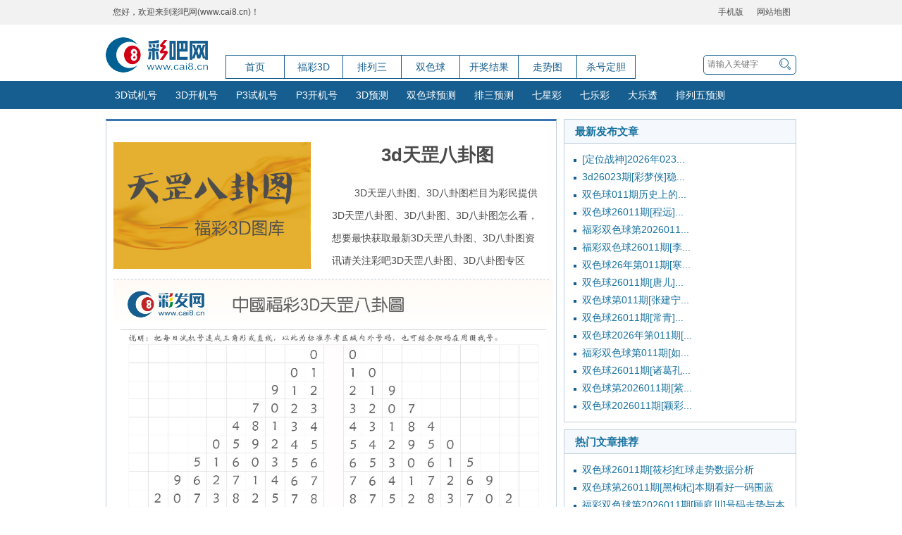

--- FILE ---
content_type: text/html; charset=utf-8
request_url: https://www.cai8.cn/3d/3Dbaguatutiangang/
body_size: 3517
content:
<!DOCTYPE html>
<html>
<head>
<meta http-equiv="Content-Type" content="text/html; charset=utf-8" />
<title>「3D天罡八卦图」福彩3d天罡八卦图_3d八卦图-彩吧网</title>
<meta name="keywords" content="3D八卦图,3D天罡八卦图,福彩3d八卦图,福利彩票3d八卦图">
<meta name="description" content="提供3D天罡八卦图、3D八卦图、3D八卦图怎么看,最快获取最新3D天罡八卦图。彩吧网(www.cai8.cn)更懂彩民!">
<meta name="robots" content="index,follow">
<meta http-equiv="Cache-Control" content="no-transform" />
<meta http-equiv="Cache-Control" content="no-siteapp" />
<meta name="applicable-device" content="pc">
	<meta name="mobile-agent" content="format=html5;url=https://m.cai8.cn/3d/3Dbaguatutiangang/"/>
	
<meta name="shenma-site-verification" content="15244c700e308adfbad31b5e66d04c53_1525326293">
<link rel="alternate" media="only screen and(max-width: 640px)" href="https://m.cai8.cn/">
<link href="https://www.cai8.cn/statics/css/base.css" rel="stylesheet" />
<link href="https://www.cai8.cn/statics/css/public.css" rel="stylesheet" />
<link href="https://www.cai8.cn/statics/css/drx.css" rel="stylesheet" />
<script type="text/javascript" src="https://www.cai8.cn/statics/js/public.js" ></script>
<script type="text/javascript" src="https://www.cai8.cn/statics/js/jquery.min.js" ></script>
</head>

		<div class="top_head">
			<div class="top_box">
				<div class="top_l">您好，欢迎来到彩吧网(www.cai8.cn)！</div>
				<div class="top_c"></div>
				<div class="top_r">
					<a href="https://m.cai8.cn/">手机版</a>
                    <a href="https://www.cai8.cn/about/sitemap/">网站地图</a>
				</div>
			</div>
		</div>
		<div class="content">
		<div class="logo">
		  <a href="https://www.cai8.cn/"><img src="https://www.cai8.cn/statics/images/logo.png" width="145" height="50" alt="彩吧"></a>
		</div>
		<body>
			<div class="cfw_mainNav">
				<div class="main_l" >
					<ul>
						<li  id="fc3ddh1"><a href="https://www.cai8.cn/">首页</a></li>
						<li  id="fc3ddh2"><a href="https://www.cai8.cn/3d/">福彩3D</a></li>
						<li  id="fc3ddh3"><a href="https://www.cai8.cn/p3/">排列三</a></li>
						<li  id="fc3ddh4"><a href="https://www.cai8.cn/ssq/">双色球</a></li>
						<li class="" id="fc3ddh6"><a href="https://www.cai8.cn/kaijiang/">开奖结果</a></li>
						<li class="" id="fc3ddh7"><a href="https://www.cai8.cn/zoushitu/">走势图</a></li>
						<li class="" id="fc3ddh8"><a href="https://tools.cjcp.com.cn/">杀号定胆</a></li>
					</ul>
				</div>
				<div class="cfw_search">
					<form action="https://www.cai8.cn/index.php" method="get" target="_blank">
						<input type="hidden" name="m" value="search"/>
						<input type="hidden" name="c" value="index"/>
						<input type="hidden" name="a" value="init"/>
						<input type="hidden" name="typeid" value="" id="typeid"/>
						<input type="hidden" name="siteid" value="1" id="siteid"/>
						<input type="text"  name="q" id="q" id='ss' placeholder="请输入关键字"/><span onclick='searchs();' /></span>
					</form>
				</div>
				<div class="clear"></div>
			</div>
		</div>
		<div class="cfw_nav">
			<div class="cfw_navList">
				<ul>
					<li><a href="https://www.cai8.cn/3dsjh/" target="_blank">3D试机号</a></li>
					<li><a href="https://www.cai8.cn/3dkjh/" target="_blank">3D开机号</a></li>
					<li><a href="https://www.cai8.cn/p3sjh/" target="_blank">P3试机号</a></li>
					<li><a href="https://www.cai8.cn/p3kjh/" target="_blank">P3开机号</a></li>
					<li><a href="https://www.cai8.cn/3d/yuce/" target="_blank">3D预测</a></li>
					<li><a href="https://www.cai8.cn/ssq/yuce/" target="_blank">双色球预测</a></li>
					<li><a href="https://www.cai8.cn/p3/yuce/" target="_blank">排三预测</a></li>
					<li><a href="https://www.cai8.cn/qxc/" target="_blank">七星彩</a></li>
					<li><a href="https://www.cai8.cn/qlc/" target="_blank">七乐彩</a></li>
					<li><a href="https://www.cai8.cn/dlt/" target="_blank">大乐透</a></li>
					<li><a href="https://www.cai8.cn/p5/" target="_blank">排列五预测</a></li>
				</ul>
			</div>
		</div>
	   <div class="clear"></div>
       <div class="content"></div>
		<link href="https://www.cai8.cn/statics/css/index.css" rel="stylesheet" />
		<script type="text/javascript" src="https://www.cai8.cn/statics/js/public.js" ></script>
	</head>
	<body>

		<div class="clear"></div>
		<!--广告位-->
		<!-- <div class="gg_table"><img src="/templets/cai8/images/gg_img7.jpg" width="980" height="132"></div> -->
		<!--主要内容-->
		<div class="content">

			<div class="sh_content">
				<!--左侧内容-->
				<div class="sh_left">
					<div class="wz_info main_box">
						<div class="sh_article">
							<div class="article_tltle">
								<dl>
									<dt><img src="https://www.cai8.cn/statics/images/1235.jpg" width="280" height="180"></dt>
									<dd>
										<h1 class="tit_h">3d天罡八卦图</h1>
										<p class="tit_p">3D天罡八卦图、3D八卦图栏目为彩民提供3D天罡八卦图、3D八卦图、3D八卦图怎么看，想要最快获取最新3D天罡八卦图、3D八卦图资讯请关注彩吧3D天罡八卦图、3D八卦图专区</p>
									</dd>
								</dl>
								<div class="clear"></div>
							</div>
							<div class="article_contont">
								<img src="https://www.cai8.cn/statics/images/Group31.jpg" width="624">
							</div>

						</div>
					</div>
				</div>
				<!--右侧-->
				<div class="sh_right">
					<div class="main_box w_328">
						<h2 class="body_h2">最新发布文章</h2>
						<div class="public_ul information_list">

							
							    <ul >
								
								<li><a href="https://www.cai8.cn/3d/danma/20260123_1401972.html" target="_blank">[定位战神]2026年023...</a> </li>

								
								<li><a href="https://www.cai8.cn/3d/danma/20260123_1401973.html" target="_blank">3d26023期[彩梦侠]稳...</a> </li>

								
								<li><a href="https://www.cai8.cn/ssq/yuce/20260123_1401932.html" target="_blank">双色球011期历史上的...</a> </li>

								
								<li><a href="https://www.cai8.cn/ssq/yuce/20260123_1401933.html" target="_blank">双色球26011期[程远]...</a> </li>

								
								<li><a href="https://www.cai8.cn/ssq/yuce/20260123_1401934.html" target="_blank">福彩双色球第2026011...</a> </li>

								
								<li><a href="https://www.cai8.cn/ssq/yuce/20260123_1401935.html" target="_blank">福彩双色球26011期[李...</a> </li>

								
								<li><a href="https://www.cai8.cn/ssq/yuce/20260123_1401936.html" target="_blank">双色球26年第011期[寒...</a> </li>

								
								<li><a href="https://www.cai8.cn/ssq/yuce/20260123_1401937.html" target="_blank">双色球26011期[唐儿]...</a> </li>

								
								<li><a href="https://www.cai8.cn/ssq/yuce/20260123_1401938.html" target="_blank">双色球第011期[张建宁...</a> </li>

								
								<li><a href="https://www.cai8.cn/ssq/yuce/20260123_1401939.html" target="_blank">双色球26011期[常青]...</a> </li>

								
								<li><a href="https://www.cai8.cn/ssq/yuce/20260123_1401940.html" target="_blank">双色球2026年第011期[...</a> </li>

								
								<li><a href="https://www.cai8.cn/ssq/yuce/20260123_1401941.html" target="_blank">福彩双色球第011期[如...</a> </li>

								
								<li><a href="https://www.cai8.cn/ssq/yuce/20260123_1401942.html" target="_blank">双色球26011期[诸葛孔...</a> </li>

								
								<li><a href="https://www.cai8.cn/ssq/yuce/20260123_1401943.html" target="_blank">双色球第2026011期[紫...</a> </li>

								
								<li><a href="https://www.cai8.cn/ssq/yuce/20260123_1401944.html" target="_blank">双色球2026011期[颖彩...</a> </li>

								
								</ul>
								
						</div>
					</div>
					<div class="main_box w_328 mt10">
						<h2 class="body_h2">热门文章推荐</h2>
						<div class="public_ul information_list">

								
								<ul>

								
								<li><a href="https://www.cai8.cn/ssq/yuce/20260123_1401945.html" target="_blank">双色球26011期[筱杉]红球走势数据分析</a> </li>

								
								<li><a href="https://www.cai8.cn/ssq/yuce/20260123_1401946.html" target="_blank">双色球第26011期[黑枸杞]本期看好一码围蓝</a> </li>

								
								<li><a href="https://www.cai8.cn/ssq/yuce/20260123_1401947.html" target="_blank">福彩双色球第2026011期[顾庭川]号码走势与本期分析</a> </li>

								
								<li><a href="https://www.cai8.cn/ssq/yuce/20260123_1401948.html" target="_blank">福彩双色球26年第011期[幸运鑫]综合看法</a> </li>

								
								<li><a href="https://www.cai8.cn/ssq/yuce/20260123_1401949.html" target="_blank">双色球2026年第011期[铁饭碗]预测蓝球四码</a> </li>

								
								<li><a href="https://www.cai8.cn/ssq/yuce/20260123_1401950.html" target="_blank">福彩双色球26011期[花开富贵]精选四码围蓝</a> </li>

								
								<li><a href="https://www.cai8.cn/ssq/yuce/20260123_1401951.html" target="_blank">双色球26011期[南吉星]复式胆码推荐</a> </li>

								
								<li><a href="https://www.cai8.cn/p5/20260123_1401952.html" target="_blank">排列五023期历史上的今天开奖号码</a> </li>

								
								<li><a href="https://www.cai8.cn/p5/20260123_1401953.html" target="_blank">排列五2026023期[詹天佑]综合点评</a> </li>

								
								<li><a href="https://www.cai8.cn/p5/20260123_1401954.html" target="_blank">排列五26年第023期[大公鸡]综合条件及定位参考</a> </li>

								
								<li><a href="https://www.cai8.cn/p5/20260123_1401955.html" target="_blank">排列五26023期[解码高手]直选复式-和值大小单双</a> </li>

								
								<li><a href="https://www.cai8.cn/p5/20260123_1401956.html" target="_blank">排列五26年第023期[大钱门]精心推荐直选复式及胆码</a> </li>

								
								<li><a href="https://www.cai8.cn/p5/20260123_1401957.html" target="_blank">排列五26023期[网上漫游]复式推荐</a> </li>

								
								<li><a href="https://www.cai8.cn/p5/20260123_1401958.html" target="_blank">体彩排526023期[非常静距离]精选复式三注</a> </li>

								
								<li><a href="https://www.cai8.cn/p5/20260123_1401959.html" target="_blank">排列五26023期[山上的羊]定位复式+和值推荐</a> </li>

								
								</ul>
								
						</div>
					</div>
				</div>
				<!--右侧-------结束-------->
				<div class="clear"></div>
			</div>
			<!--主要内容---------结束------------>
			<!--热门导航-->
			  <div class="hot_nav m10">
  <div class="nav_l">热门导航</div>
    <div class="nav_r">
        <ul>
			<li>
				 <a href="https://www.cai8.cn/zoushitu/3d.html">3D走势图</a>
				 <a href="https://www.cai8.cn/3dsjh/">3D试机号</a>
				 <a href="https://www.cai8.cn/3dkjh/">3D开机号</a>
				 <a href="https://www.cai8.cn/3d/danma/">3D胆码</a>
				 <a href="https://www.cai8.cn/3d/shama/">3D杀码</a>
				 <a href="https://www.cai8.cn/3d/yuce/">3D预测</a>
				 <a href="https://www.cai8.cn/3d/zimi/">3D字谜</a>
				 <a href="https://www.cai8.cn/3d/tuku/">3D图迷</a>
			</li>
			<li>
			 <a href="https://www.cai8.cn/p3kjh/">排列三开机号</a>
			 <a href="https://www.cai8.cn/p3sjh/">排列三试机号</a>
			 <a href="https://www.cai8.cn/p3/yuce/">排列三预测</a>
			 <a href="https://www.cai8.cn/p3/danma/">排列三胆码</a>
			 <a href="https://www.cai8.cn/p3/shama/">排列三杀号</a>
			 <a href="https://www.cai8.cn/ssqkjh/">双色球开机号</a>
			 <a href="https://www.cai8.cn/dltkjh/">大乐透开机号</a>

			</li>
			<li>
			 <a href="https://www.cai8.cn/zoushitu/ssq.html">双色球走势图</a>
			 <a href="https://www.cai8.cn/zoushitu/dlt.html">大乐透走势图</a>
			 <a href="https://www.cai8.cn/zoushitu/3d.html">福彩3d走势图</a>
			 <a href="https://www.cai8.cn/zoushitu/kl8.html">快乐8走势图</a>
			 <a href="https://www.cai8.cn/zoushitu/pl3.html">排列三走势图</a>
			 <a href="https://www.cai8.cn/zoushitu/pl5.html">排列五走势图</a>
			 <a href="https://www.cai8.cn/zoushitu/qxc.html">七星彩走势图</a>
			 <a href="https://www.cai8.cn/zoushitu/qlc.html">七乐彩走势图</a>
			</li>
			<li>
			 <a href="https://www.cai8.cn/kaijiang/3d/">3d开奖结果</a>
			 <a href="https://www.cai8.cn/kaijiang/ssq/">双色球开奖结果</a>
			 <a href="https://www.cai8.cn/kaijiang/dlt/">大乐透开奖结果</a>
			 <a href="https://www.cai8.cn/kaijiang/kl8/">快乐8开奖结果</a>
			 <a href="https://www.cai8.cn/kaijiang/pl3/">排列三开奖结果</a>
			 <a href="https://www.cai8.cn/kaijiang/pl5/">排列五开奖结果</a>
			 <a href="https://www.cai8.cn/kaijiang/qxc/">七星彩开奖结果</a>
			 <a href="https://www.cai8.cn/kaijiang/qlc/">七乐彩开奖结果</a>
			</li>
		</ul>
    </div>
  <div class="clear"></div>
</div>			<!--页脚-->

			<!--页尾-----结束-------->
		</div>
                <div class="footer">
			<div class="content">
				<div class="footer_our">
					<a href="/about/about/">关于我们</a>
					<a href="/about/product/">产品及服务</a>
					<a href="/about/disclaimer/">免责声明</a>
					<a href="/about/servers/">服务理念</a>
					<a href="/about/sitemap/">网站地图</a>
					<a href="/about/contactus/">联系我们</a>
				</div>
				<div class="footer_function">
					<p>
                            <a href="https://beian.miit.gov.cn">© 2016-2024 彩吧网 版权所有并保留相关权利 京ICP备11036906号-8</a>
                            <div style="width:300px;margin:0 auto; padding:20px 0;">
                                            <a target="_blank" href="https://www.beian.gov.cn/portal/registerSystemInfo?recordcode=11010502033798" style="display:inline-block;text-decoration:none;height:20px;line-height:20px;"><img src="https://www.cai8.cn/statics/images/ban.png" style="float:left;"/><p style="float:left;height:20px;line-height:20px;margin: 0px 0px 0px 5px; color:#939393;">京公网安备 11010502033798号</p></a>
                                </div>
                    </p>
					<p>本站所有数据与资料、广告皆来自网络，无法确定其真实性，请谨慎参考，对于造成的任何损失责任自负</p>
				</div>
			</div>
		</div>



</body>
</html>

--- FILE ---
content_type: text/css
request_url: https://www.cai8.cn/statics/css/public.css
body_size: 892
content:
/*头部*/
.top_head{height:35px;background:#f2f2f2;}
.top_box{width:980px;margin:0 auto;height:35px;}
.top_l{padding-left:10px;font-size:12px;color:#4d4d4d;line-height:35px;float:left;}
.top_c{float:left;line-height:35px;margin-left:25px;}
.top_c a{font-size:12px;color:#4d4d4d;text-decoration:none;display:inline-block;margin-right:10px;}
.top_c a.scang{background:url(../images/cfw.png) no-repeat -35px 9px;padding-left:25px;}
.top_r{float:right;line-height:35px;}
.top_r a{color:#4d4d4d;font-size:12px;padding:0 8px;text-decoration:none;display:inline-block;}

.logo{padding-top:15px;width:170px;float:left;}
.cfw_mainNav{margin-left:150px;}
.cfw_mainNav .main_l{float:left;border:1px solid #165E8F;height:32px;border-right:none;margin-top:40px;}
.main_l ul li{border-right:1px solid #165E8F;line-height:32px;float:left;}
.main_l ul li a{display:inline-block;text-decoration:none;font-size:14px;color:#165E8F;text-align:center;width:82px;}
.main_l ul li.first a{width:62px;}
.main_l ul li.on a{background:#165E8F;color:#fff;}
.cfw_mainNav .cfw_search{float:right;border:1px solid #165E8F;border-radius:5px;height:26px;line-height:26px;
padding:0 5px;margin-top:40px;position:relative;} 
.cfw_search input{width:120px;font-size:12px;color:#9b9b9b;display:inline-block;border:none;line-height:26px;height:26px;
background:none;margin-top:-3px;}
.cfw_mainNav .cfw_search span{display:block;position:absolute;background:url(../images/cfw.png) no-repeat 0 -180px;width:20px;
height:25px;right:3px;top:0;}
.cfw_nav{background:#165E8F;height:40px;}
.cfw_nav .cfw_navList{height:40px;width:980px;margin:0 auto;}
.cfw_navList ul li{float:left;line-height:40px;padding:0 13px;}
.cfw_navList ul li.kj_sear{background:url(../images/cfw.png) no-repeat -18px -144px;padding:0 18px 0 10px;}
.cfw_navList ul li.kjh{background:url(../images/cfw.png) no-repeat -32px -144px;padding:0 18px 0 10px;}
.cfw_navList ul li.nav_top{background:url(../images/cfw.png) no-repeat -18px -166px;padding:0 18px 0 10px;}
.cfw_navList ul li.nav_tops{background:url(../images/cfw.png) no-repeat -32px -166px;padding:0 18px 0 10px;}
.cfw_navList ul li a{font-size:14px;color:#fff;text-decoration:none;}



/*********************页尾**************************/

/*热门导航*/
.hot_nav{border:1px solid #becfde;}
.hot_nav .nav_l{float:left;width:20px;text-align:center;padding:32px 5px;border-right:1px solid #becfde;background:#1D6AAA;font-size:14px;color:#fff;}
.hot_nav .nav_r{float:left;width:925px;padding:10px;}
.hot_nav .nav_r ul li{line-height:29px;}
.hot_nav .nav_r ul li a{display:inline-block;width:110px;font-size:14px;color:#1772a0;}
/*友情链接*/
.friend_link{margin:10px auto;}
.friend_link .body_h2{color:#1D6AAA;}
.link_address{padding:10px 15px;}
.link_address a{font-size:14px;color:#1772a0;padding-right:19px;line-height:30px;}

/*页脚*/
.footer{background:#f2f2f2;border-top:1px solid #ccc;margin-top:10px;}
.footer_our{padding:15px; 0;text-align:center;}
.footer_our a{font-size:12px;color:#4a4a4a;width:60px;text-align:center;display:inline-block;}
.footer_function{text-align:center;padding-bottom:15px;}
.footer_function p{font-size:12px;color:#606060;line-height:18px;}
.footer_function p span{font-size:12px;}










--- FILE ---
content_type: text/css
request_url: https://www.cai8.cn/statics/css/drx.css
body_size: 390
content:
.darenxiu_list{display: flex;justify-content: space-between;padding: 10px 0;}
.list_item{width:489px;}
.list_item a{display: block;font-size: 14px;color: #333333;line-height: 35px;overflow: hidden;text-overflow: ellipsis;white-space: nowrap;}
.list_item a:hover{color:#D60905;}
.rewen_item{display:flex;align-items:center;cursor:pointer;padding:7px 15px;}
.rewen_item:hover{background:#F8F8F8;}
.rewen_list .hui .text{color:#999999;}
.rewen_item .cover{width:46px;height:46px;border-radius:50%;background:#999999;margin-right:15px;}
.rewen_item .cover img{display:block;width:46px;height:46px;border-radius:50%;}
.rewen_item .rewen_new{flex:1;}
.rewen_item .text{width:397px;display: flex;justify-content: space-between;align-items: center;}
.rewen_item .text a{line-height:20px;width:100%;}
.rewen_item .text i{display: block;width: 46px;height: 20px;line-height: 20px;font-size: 12px;color: #FFFFFF;border-radius: 3px;background: #FF893D;text-align: center;font-style: inherit;}
.rewen_item .text_line{display:flex;justify-content:space-between;align-items:center;margin-top:5px;}
.rewen_item .text_line .left{display:flex;justify-content:flex-start;flex:1;}
.rewen_item .text_line .left span{font-size:12px;color:#666666;margin-right:22px;display:block;}
.rewen_item .text_line .right{color:#999999;}

--- FILE ---
content_type: text/css
request_url: https://www.cai8.cn/statics/css/index.css
body_size: 1692
content:
@import url("public.css");
/********************主要内容*********************/
/*左侧*/
.main_left{float:left;width:300px;}
.kj_results{padding:10px 15px;}
.kj_results dl{height:72px;}
.kj_results dl dt{float:left;width:72px;height:72px;margin-right:12px;
background:url(../images/body_bg.png) no-repeat -4px -4px;}
.kj_results dl dd{float:left;}
.kj_results .kj_time{font-size:14px;color:#1772a0;}
.kj_results .kj_num{padding:22px 0;font-size:14px;color:#1c75a2;}
.kj_results .kj_num span{color:#ff4c00;font-size:14px;font-weight:bold;}
.kj_results .kj_lite{padding:10px 0;height:30px;}
.kj_results .kj_lite a{display:block;border:1px solid #1c75a2;text-align:center;color:#1c75a2;height:28px;line-height:28px;
width:78px;text-decoration:none;float:left;margin-right:9px;}
.kj_requirements{background:#f5f9ff;border-top:1px dotted #becfde;border-bottom:1px dotted #becfde;}
.kj_requirements h2{padding:10px 15px;font-size:14px;color:#1772a0;}
.kj_requirements p{padding:10px 15px;font-size:12px;color:#606060;}
.kj_requirements p a{display:inline-block;float:right;font-size:14px;color:#2077a4;
background:url(../images/body_bg.png) no-repeat 55px -409px;padding-right:20px;}
.kj_zst{height:45px;line-height:45px;background:#f5f9ff;padding:0 15px;}
.kj_zst .main_zst{color:#1772a0;text-decoration:none;font-size:14px;}
.kj_zst .main_more{color:#606060;text-decoration:none;font-size:14px;display:inline-block;float:right;
background:url(../images/body_bg.png) no-repeat 110px -312px;padding-right:20px;}
.sjh_list{padding:5px 10px;}
.list_left{width:320px;float:left;}
.list_dm{padding:0 10px}

/*中间*/
.main_center{width:400px;float:left;margin:0 10px;}
.c_title{padding:11px 0;text-align:center;border-bottom:2px dashed #dfe7ef;}
.c_title h1{font-size:18px;color:#ff4c00;}
.c_title p{font-size:14px;color:#ff4c00;padding-top:21px;}
.c_list{padding:10px;}
.c_list ul{width:177px;float:left;}
.c_list li{line-height:30px;}
.c_line{padding:5px 10px;}
.c_line li{line-height:33px;}
.list_center{margin:0 10px;width:320px;float:left;}

/*右侧*/
.main_right{float:right;width:260px;}
.zst_r a{display:inline-block;width:120px;text-align:center;padding:0;}
.zst_tool a{display:inline-block;width:85px;text-align:center;padding:0;}
.zst_hot li{line-height:30px;}
.zst_hot a{display:inline-block;width:120px;text-align:center;padding:0;}
.list_right{width:320px;float:right;}

/*其他*/
.list_tab{padding:5px 0 15px 15px;font-size:12px;color:#ff4c00;}
.list_tab a{padding-right:5px;font-size:12px;color:#2f80aa;}

/**********************************************************首页完*********************************************************/

.browse_box p{padding:10px;text-indent:28px;font-size:14px;color:#606060;line-height:20px;}
.sh_content{margin:10px 0;}
.sh_list{padding:0 10px;}
.sh_list li{padding:10px 0;position:relative;border-top:1px dashed #BECFDE;}
.sh_list li h1{font-size:18px;color:#165E8F;}
.sh_list li h1 span{display:inline-block;font-size:12px;color:#9B9B9B;float:right;font-weight:normal;}
.sh_list li p{padding-top:15px;font-size:12px;color:#808080;line-height:20px;width:500px;height:20px;overflow:hidden;}
.sh_list .reads_now{display:block;position:absolute;right:0;bottom:10px;width:80px;height:30px;
background:url(../images/body_bg.png) no-repeat -4px -473px;}
.sh_hot{padding:5px 0;}
.sh_hot li{line-height:26px;}
.information_list{padding:10px;}
.information_list li{line-height:24px;background:url(../images/body_bg.png) no-repeat -135px -280px}
.sh_hot a{display:inline-block;width:105px;text-align:center;padding:0;}
/*.browse_box{border-bottom:none;}*/
.share_box{float:right;height:33px;width:233px;position:relative;}
.share_box .bds_more{display:inline-block;float:left;font-size:12px;color:#606060;background:url(../images/is.png) no-repeat 0 9px;padding-left:22px;}
.share_box a{display:inline-block;background:url(../images/is.png) no-repeat;width:18px;height:33px;float:initial;}
.share_box a.bds_qzone{background-position:-3px -72px;}
.share_box a.bds_tsina{background-position:-3px -112px;}
.share_box a.bds_tqq{background-position:-3px -232px;}
.share_box a.bds_renren{background-position:-3px -192px;}
.share_box a.bds_t163{background-position:-3px -712px;}
.share_box a.shareCount{width:42px;height:18px;background:url(../images/sc.png) no-repeat 0 -30px!important;text-align:center;;line-height:16px;font-size:12px;position:absolute;right:0;top:9px;}
.wz_info{border-top:3px solid #3874b1;padding:0 10px;}
.sh_article{padding:20px 0;}
.article_tltle{border-bottom:1px dashed #becfde;padding:10px 0;text-align:center;}
.article_tltle h1{font-size:24px;color:#1772a0;line-height:45px;}
.article_tltle p{font-size:12px;color:#1772a0;}
.article_tltle dl dt{float:left;width:280px;}
.article_tltle dl dd{margin-left:300px;width:300px;padding:0 10px;}
.article_tltle dl dd h1.tit_h{font-size:26px;line-height:36px;color:#4a4a4a;}
.article_tltle dl dd p.tit_p{font-size:14px;text-indent:32px;line-height:32px;margin-top:20px;color:#4a4a4a;text-align:left;}
.article_contont p{font-size:14px;color:#1772a0;line-height:26px;font-weight:bold;}
.article_contont .article_prev, .article_contont .article_next{font-size:14px;color:#1772a0;padding-top:10px;}
.article_contont .article_next{padding-bottom:10px;}
.article_contont a{font-size:14px;color:#1772a0;}
.article_table{padding:0 20px;}
.article_table table{width:100%;}
.article_table td{color:#1772a0;font-size:14px;line-height:30px;}
.his_ul{padding:10px;}
.his_ul ul{width:260px;}
.his_ul ul li{line-height:30px;}
.article_tool{padding:10px 0;text-align:center;border-top:1px solid #becfde;}
.article_tool a{font-size:14px;color:#1772a0;}

/*双色球*/
.ssq_box{float:right;}
.ssq_box a{float:inherit;font-size:14px;color:#165e8f;padding-right:15px;}
.ssq_l{width:700px;float:left;}
.ssq_num{padding:15px 10px;}
.ssqnum_c{float:left;}
.ssqnum_c dt{font-size:14px;color:#3484ac;}
.ssqnum_r{float:right;padding-right:15px;}
.ssqnum_r dl{}
.ssqnum_r dt{float:left;font-size:14px;color:#165e8f;}
.ssqnum_r dd{float:left;font-size:14px;color:#165e8f;margin-left:15px;}
.ssq_table{width:100%;border-top:1px solid #becfde;}
.ssq_table th{background:#f5f5f5;border-right:1px solid #e6e6e6;border-bottom:1px solid #e6e6e6;font-size:14px;color:#1d76a2;text-align:center;line-height:35px;}
.ssq_table tr:nth-child(odd){background:#fff;}
.ssq_table tr:nth-child(even){background:#f5f5f5;}
.ssq_table td{border-right:1px solid #e6e6e6;border-top:1px solid #e6e6e6;font-size:14px;color:#1d76a2;text-align:center;line-height:35px;}
.ssq_r{float:right;width:270px;}
.ssqjq_list{padding:5px 10px;}
.ssqjq_list li{line-height:26px;}

/*体彩排列三*/
.ssqnum_c em{display:inline-block;margin-left:15px;font-size:14px;line-height:35px;}
.ssqnum_c em i{font-size:18px;}
.pls_r{margin-right:50px;}
.pls_table{width:100%;border-top:1px solid #becfde;}
.pls_table th{background:#f6a623;border-right:1px solid #e6e6e6;border-bottom:1px solid #e6e6e6;font-size:14px;color:#1d76a2;text-align:center;line-height:35px;}
.pls_table tr:nth-child(odd){background:#fff;}
.pls_table tr:nth-child(even){background:#f5f5f5;}
.pls_table td{border-right:1px solid #e6e6e6;border-top:1px solid #e6e6e6;font-size:14px;color:#1d76a2;text-align:center;line-height:35px;}



































--- FILE ---
content_type: application/javascript
request_url: https://www.cai8.cn/statics/js/public.js
body_size: 5986
content:
	var _hmt = _hmt || [];

(function() {

 var hm = document.createElement("script");

 hm.src = "https://hm.baidu.com/hm.js?5274cd5d230f814798908a51070c53fd";

 var s = document.getElementsByTagName("script")[0];

 s.parentNode.insertBefore(hm, s);

})();
	
	function setTabindex(name,cursel,n){ 
		if(name=="fc3d"){
		 for(i=1;i<=n;i++){         
			var menus=document.getElementById(name+i); 
				
			var cons=document.getElementById("con_"+name+"_"+i);
			
			menus.className=(i==cursel)?"on nobr":"hover";        
			cons.style.display=(i==cursel)?"block":"none";
				}
		}else{
		 for(i=1;i<=n;i++){         
			var menus=document.getElementById(name+i); 
				
			var cons=document.getElementById("con_"+name+"_"+i);
			
			menus.className=(i==cursel)?"on":"";        
			cons.style.display=(i==cursel)?"block":"none";
				}
		}
	
	}
	
	function searchs(){

	 document.getElementById("form1").submit();
}


    function reajax(n,ty){
        $.ajax({
            url:"/api/getajax.php",
            data:{id:n,type:ty},
            type:"post",
            async : false,
            success:function(msg){

                if(msg!=null){

                    eval('var dataObj ='+msg+';');
                    $.each(dataObj, function(i, item) {
                        if(ty=='ssqkjh'){
                            $('.yc').empty();
                            var newstr ="<tr><td>"+item.qs+"</td><td>"+item.riqi+"</td><td class=\"c_color2\">"+item.kjhao+"</td><td class=\"c_color3\">"+item.yiwei+","+item.erwei+","+item.sanwei+","+item.siwei+","+item.wuwei+","+item.diliuwei+"+"+item.lanyiwei+"</td></tr>";

                            $("#ycql").append(newstr);
                        }else if(ty=='dltkjh'){
                            $('.yc').empty();
                            var newstr ="<tr><td>"+item.qs+"</td><td>"+item.riqi+"</td><td class=\"c_color2\">"+item.kjhao+"</td><td class=\"c_color3\">"+item.diyiwei+","+item.dierwei+","+item.disanwei+","+item.disiwei+","+item.diwuwei+"+"+item.lanyiwei+","+item.lanerwei+"</td></tr>";

                            $("#ycql").append(newstr);

                        }else if(ty=='plssjh'){
                            $('.yc').empty();
                            if(item.sjhx== 0){
                                var sjh = '排3试机号无下';
                            }else{
                                var sjh = '<em style="color:red;">排3试机号下'+item.sjhx+'</em>';
                            }
                            var newstr ="<tr><td>"+item.qihao+"</td><td>"+item.riqi+"</td><td class=\"c_color2\">"+item.sjhao+"</td><td>"+item.sjianghjou+"</td><td>"+item.sjianghhz+"</td><td>"+item.sjianghkd+"</td><td class=\"c_color3\">"+item.yiwei+item.dierwei+item.disanwei+"</td><td>"+item.kjhijou+"</td><td>"+item.kjhihz+"</td><td>"+item.kjhkd+"</td><td class=\"nobr\">"+sjh+"</td></tr>";

                            $("#ycql").append(newstr);
                        }else if(ty=='plskjh'){
                            $('.yc').empty();
                            if(item.kjhx== 0){
                                var kjh = '排3开机号无下';
                            }else{
                                var kjh = '<em style="color:red;">排3开机号下'+item.kjhx+'</em>';
                            }
                            var newstr ="<tr><td>"+item.qs+"</td><td>"+item.riqi+"</td><td class=\"c_color2\">"+item.kjhao+"</td><td>"+item.kjianghjou+"</td><td>"+item.kjianghhz+"</td><td>"+item.kjianghkd+"</td><td class=\"c_color3\">"+item.yiwei+item.dierwei+item.disanwei+"</td><td>"+item.kjhijou+"</td><td>"+item.kjhihz+"</td><td>"+item.kjhkd+"</td><td class=\"nobr\">"+kjh+"</td></tr>";


                            $("#ycql").append(newstr);
                        }else if(ty=='sdsjh'){
                            $('.yc').empty();
                            if(item.sjhx== 0){
                                var sjh = '3d试机号无下';
                            }else{
                                var sjh = '<em style="color:red;">3d试机号下'+item.sjhx+'</em>';
                            }
                            var newstr ="<tr><td>"+item.qihao+"</td><td>"+item.riqi+"</td><td class=\"c_color2\">"+item.shijihao+"</td><td>"+item.sjianghjou+"</td><td>"+item.sjianghhz+"</td><td>"+item.sjianghkd+"</td><td class=\"c_color3\">"+item.diyiwei+item.dierwei+item.disanwei+"</td><td>"+item.kjhijou+"</td><td>"+item.kjhihz+"</td><td>"+item.kjhkd+"</td><td class=\"nobr\">"+sjh+"</td></tr>";

                            $("#ycql").append(newstr);
                        }else if(ty=='sdkjh'){
                            $('.yc').empty();
                            if(item.kjhx== 0){
                                var kjh = '3d开机号无下';
                            }else{
                                var kjh = '<em style="color:red;">3d开机号下'+item.kjhx+'</em>';
                            }
                        var newstr ="<tr><td>"+item.qihao+"</td><td>"+item.riqi+"</td><td class=\"c_color2\">"+item.kaijnum+"</td><td>"+item.kjianghjou+"</td><td>"+item.kjianghhz+"</td><td>"+item.kjianghkd+"</td><td class=\"c_color3\">"+item.diyiwei+item.dierwei+item.disanwei+"</td><td>"+item.kjhijou+"</td><td>"+item.kjhihz+"</td><td>"+item.kjhkd+"</td><td class=\"nobr\">"+kjh+"</td></tr>";


                        $("#ycql").append(newstr);
                    }

                    });
                }else{
                    alert('数据不存在');
                }
            }
        });
    }

    function kjhinfo(obj){
        if(obj == 'sd'){
            window.location.href='https://www.cai8.cn/3dkjh/';
        }else if(obj == 'pls'){
            window.location.href='https://www.cai8.cn/p3kjh/';
        }else if(obj == 'ssq'){
            window.location.href='https://www.cai8.cn/ssqkjh/';
        }else if(obj == 'dlt'){
            window.location.href='https://www.cai8.cn/dltkjh/';
        }
    }